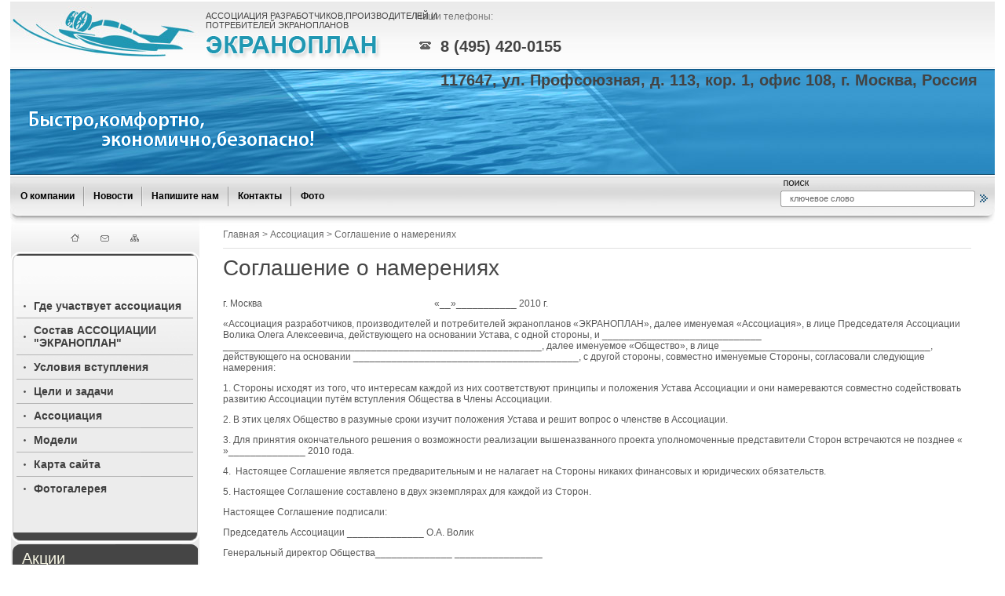

--- FILE ---
content_type: text/html; charset=utf-8
request_url: http://ekranoplani.ru/soglashenie_o_namereniyah
body_size: 5438
content:
<!DOCTYPE html PUBLIC "-//W3C//DTD XHTML 1.0 Transitional//EN" "http://www.w3.org/TR/xhtml1/DTD/xhtml1-transitional.dtd">
<html xmlns="http://www.w3.org/1999/xhtml" xml:lang="en" lang="ru">
<head>
<meta name="robots" content="all"/>
<meta http-equiv="Content-Type" content="text/html; charset=UTF-8" />
<meta name="description" content="Соглашение о намерениях" />
<meta name="keywords" content="Соглашение о намерениях" />
<title>Соглашение о намерениях</title>


            <!-- 46b9544ffa2e5e73c3c971fe2ede35a5 -->
            <script src='/shared/s3/js/lang/ru.js'></script>
            <script src='/shared/s3/js/common.min.js'></script>
        <link rel='stylesheet' type='text/css' href='/shared/s3/css/calendar.css' /><link rel='stylesheet' type='text/css' href='/shared/highslide-4.1.13/highslide.min.css'/>
<script type='text/javascript' src='/shared/highslide-4.1.13/highslide.packed.js'></script>
<script type='text/javascript'>
hs.graphicsDir = '/shared/highslide-4.1.13/graphics/';
hs.outlineType = null;
hs.showCredits = false;
hs.lang={cssDirection:'ltr',loadingText:'Загрузка...',loadingTitle:'Кликните чтобы отменить',focusTitle:'Нажмите чтобы перенести вперёд',fullExpandTitle:'Увеличить',fullExpandText:'Полноэкранный',previousText:'Предыдущий',previousTitle:'Назад (стрелка влево)',nextText:'Далее',nextTitle:'Далее (стрелка вправо)',moveTitle:'Передвинуть',moveText:'Передвинуть',closeText:'Закрыть',closeTitle:'Закрыть (Esc)',resizeTitle:'Восстановить размер',playText:'Слайд-шоу',playTitle:'Слайд-шоу (пробел)',pauseText:'Пауза',pauseTitle:'Приостановить слайд-шоу (пробел)',number:'Изображение %1/%2',restoreTitle:'Нажмите чтобы посмотреть картинку, используйте мышь для перетаскивания. Используйте клавиши вперёд и назад'};</script>
<link rel="icon" href="/favicon.png" type="image/png">


<link href="/t/v2/images/styles.css" rel="stylesheet" type="text/css" />
<!--[if lte IE 6]>
<link rel="stylesheet" href="/t/v2/images/style_ie.css" type="text/css" />
<script type="text/javascript" src="/t/v2/images/DD_belatedPNG.js"></script>
<script type="text/javascript">
    DD_belatedPNG.fix('.top_logo, .slog,');
</script>
<![endif]-->
</head>

<body>
        <div id="wrapper">
            <div class="header">
            <div class="head_left">
            <div class="head_in">
            	<div class="tel_top">Наши телефоны:<div><p>8 (495) 420-0155</p>

<p>117647, ул. Профсоюзная, д. 113, кор. 1, офис 108, г. Москва, Россия</p></div></div>
                
                <div class="top_logo"><a href="http://ekranoplani.ru"></a></div>
                <div class="slog_txt">Ассоциация разработчиков,производителей и <br />потребителей экранопланов</div>
                <div class="slog"></div>
                <ul class="m2">
                                	<li ><a  href="/"><strong>О компании</strong></a></li>
                                	<li ><a  href="/news"><strong>Новости</strong></a></li>
                                	<li ><a  href="/mail"><strong>Напишите нам</strong></a></li>
                                	<li ><a target="_blank" href="/address"><strong>Контакты</strong></a></li>
                                	<li  style="background:none" ><a  href="/foto"><strong>Фото</strong></a></li>
                                </ul>
               <form action="/search" method="get" id="search" >
                <input name="search" type="text" class="text_input" onblur="this.value=this.value==''?'ключевое слово ':this.value" onfocus="this.value=this.value=='ключевое слово '?'':this.value;" value="ключевое слово " />
                <input type="submit" class="button" value="" />
                <re-captcha data-captcha="recaptcha"
     data-name="captcha"
     data-sitekey="6LddAuIZAAAAAAuuCT_s37EF11beyoreUVbJlVZM"
     data-lang="ru"
     data-rsize="invisible"
     data-type="image"
     data-theme="light"></re-captcha></form>
	        </div>
            </div>
            </div>
     <table class="cont">
        <tr>
            <td class="left_c">
                <div class="icos">
                    <div class="ico"><a href="http://ekranoplani.ru"></a></div>
                    <div class="ico2"><a href="/mail"></a></div>
                    <div class="ico3"><a href="/sitemap"></a></div>
                </div>
                <div class="m_bl">
                <div class="m_bl_top">
                <div class="m_bl_bot">
                     <ul class="menu">
                                                <li ><a  href="/gde_uchastvuet_associaciya"><span><strong>Где участвует ассоциация</strong></span></a></li>
                                                <li ><a  href="/sostav"><span><strong>Состав АССОЦИАЦИИ "ЭКРАНОПЛАН"</strong></span></a></li>
                                                <li ><a  href="/usloviya_vstupleniya"><span><strong>Условия вступления</strong></span></a></li>
                                                <li ><a  href="/celi_i_zadachi"><span><strong>Цели и задачи</strong></span></a></li>
                                                <li ><a  href="/associaciya"><span><strong>Ассоциация</strong></span></a></li>
                                                <li ><a  href="/modeli"><span><strong>Модели</strong></span></a></li>
                                                <li ><a target="_blank" href="/sitemap"><span><strong>Карта сайта</strong></span></a></li>
                                                <li  style="background:none" ><a target="_blank" href="/fotogalereya"><span><strong>Фотогалерея</strong></span></a></li>
                                             </ul>
                 </div>
                 </div>
                 </div>
                 <div class="btit">
                 	<div class="btit_in">Акции</div>
                 </div>
                 <div class="block">Сайт наполнен тестовой информацией. Вам необходимо самостоятельно заменить ее на другую, соответствующую Вашим требованиям, сделать это можно через систему управления сайтом, которая уже открыта для Вас.</div>
         	 </td>
                        
                <td class="content">
                <div class="path"><a href="/">Главная</a>  &gt;   <a href="/associaciya">Ассоциация</a> &gt;   Соглашение о намерениях </div>
              		<h1>Соглашение о намерениях</h1>
<p>г. Москва&nbsp;&nbsp; &nbsp;&nbsp;&nbsp;&nbsp;&nbsp;&nbsp;&nbsp;&nbsp;&nbsp;&nbsp;&nbsp;&nbsp;&nbsp;&nbsp;&nbsp;&nbsp;&nbsp;&nbsp;&nbsp;&nbsp;&nbsp;&nbsp;&nbsp;&nbsp;&nbsp;&nbsp;&nbsp;&nbsp;&nbsp;&nbsp;&nbsp;&nbsp;&nbsp;&nbsp;&nbsp;&nbsp;&nbsp;&nbsp;&nbsp;&nbsp;&nbsp;&nbsp;&nbsp;&nbsp;&nbsp;&nbsp;&nbsp;&nbsp;&nbsp;&nbsp;&nbsp;&nbsp;&nbsp;&nbsp;&nbsp;&nbsp;&nbsp;&nbsp;&nbsp;&nbsp;&nbsp;&nbsp;&nbsp;&nbsp;&nbsp;&nbsp;&nbsp; &nbsp;&nbsp;&laquo;__&raquo;___________ 2010 г.</p>
<p>&laquo;Ассоциация разработчиков, производителей и потребителей экранопланов &laquo;ЭКРАНОПЛАН&raquo;, далее именуемая &laquo;Ассоциация&raquo;, в лице Председателя Ассоциации Волика Олега Алексеевича, действующего на основании Устава, с одной стороны, и _____________________________ __________________________________________________________, далее именуемое &laquo;Общество&raquo;, в лице ______________________________________, действующего на основании _________________________________________, с другой стороны, совместно именуемые Стороны, согласовали следующие намерения:</p>
<p>1. Стороны исходят из того, что интересам каждой из них соответствуют принципы и положения Устава Ассоциации и они намереваются совместно содействовать развитию Ассоциации путём вступления Общества в Члены Ассоциации.</p>
<p>2. В этих целях Общество в разумные сроки изучит положения Устава и решит вопрос о членстве в Ассоциации.</p>
<p>3. Для принятия окончательного решения о возможности реализации вышеназванного проекта уполномоченные представители Сторон встречаются не позднее &laquo;&nbsp;&nbsp;&nbsp; &raquo;______________ 2010 года.</p>
<p>4.&nbsp; Настоящее Соглашение является предварительным и не налагает на Стороны никаких финансовых и юридических обязательств.</p>
<p>5. Настоящее Соглашение составлено в двух экземплярах для каждой из Сторон.</p>
Настоящее Соглашение подписали:
<p>Председатель Ассоциации ______________ О.А. Волик</p>
<p>Генеральный директор Общества______________ ________________</p>


</td>
            </tr>
        </table>
        <div class="wrap_clear"></div>
        </div>
        <div id="footer">
        	<div class="foot_in">
            <div class="foot_right">
        	<div class="btitle">Соглашение о намерениях</div>
            <ul class="m_bot">
                        <li ><a  href="/">О компании</a></li>
                        <li ><a  href="/news">Новости</a></li>
                        <li ><a  href="/mail">Напишите нам</a></li>
                        <li ><a target="_blank" href="/address">Контакты</a></li>
                        <li  style="background:none" ><a  href="/foto">Фото</a></li>
                        </ul>
            <div class="copy"><span style='font-size:14px;' class='copyright'><!--noindex--><span style="text-decoration:underline; cursor: pointer;" onclick="javascript:window.open('https://megagr'+'oup.ru/base_shop?utm_referrer='+location.hostname)" class="copyright">создание интернет-магазина</span> в megagroup.ru<!--/noindex--></span></div>
            <div class="copy1">&copy; 2010 Ассоциация "Экраноплан"</div>
            <div class="counters"><!-- begin of Top100 code -->
<script id="top100Counter" type="text/javascript" src="http://counter.rambler.ru/top100.jcn?2356294"></script><noscript><img src="http://counter.rambler.ru/top100.cnt?2356294" alt="" width="1" height="1" border="0"/></noscript>
<!-- end of Top100 code -->

<!-- begin of Top100 logo -->
<a href="http://top100.rambler.ru/home?id=2356294" target="_blank"><img src="http://top100-images.rambler.ru/top100/banner-88x31-rambler-gray2.gif" alt="Rambler's Top100" width="88" height="31" border="0" /></a>
<!-- end of Top100 logo -->

<!--LiveInternet counter--><script type="text/javascript"><!--
document.write("<a href='http://www.liveinternet.ru/click' "+
"target=_blank><img src='//counter.yadro.ru/hit?t14.1;r"+
escape(document.referrer)+((typeof(screen)=="undefined")?"":
";s"+screen.width+"*"+screen.height+"*"+(screen.colorDepth?
screen.colorDepth:screen.pixelDepth))+";u"+escape(document.URL)+
";"+Math.random()+
"' alt='' title='LiveInternet: показано число просмотров за 24"+
" часа, посетителей за 24 часа и за сегодня' "+
"border='0' width='88' height='31'><\/a>")
//--></script><!--/LiveInternet-->

<!-- Rating@Mail.ru counter -->
<script type="text/javascript">//<![CDATA[
var a='';js=10;d=document;
try{a+=';r='+escape(d.referrer);}catch(e){}try{a+=';j='+navigator.javaEnabled();js=11;}catch(e){}
try{s=screen;a+=';s='+s.width+'*'+s.height;a+=';d='+(s.colorDepth?s.colorDepth:s.pixelDepth);js=12;}catch(e){}
try{if(typeof((new Array).push('t'))==="number")js=13;}catch(e){}
try{d.write('<a href="http://top.mail.ru/jump?from=1958337"><img src="http://d1.ce.bd.a1.top.mail.ru/counter?id=1958337;t=216;js='+js+
a+';rand='+Math.random()+'" alt="Рейтинг@Mail.ru" style="border:0;" height="31" width="88" \/><\/a>');}catch(e){}//]]></script>
<noscript><p><a href="http://top.mail.ru/jump?from=1958337"><img src="http://d1.ce.bd.a1.top.mail.ru/counter?js=na;id=1958337;t=216" 
style="border:0;" height="31" width="88" alt="Рейтинг@Mail.ru" /></a></p></noscript>
<!-- //Rating@Mail.ru counter -->
<!--__INFO2026-01-27 02:02:56INFO__-->
</div>
            </div>
            </div>
        </div>
<!--c.d.c-->

<!-- assets.bottom -->
<!-- </noscript></script></style> -->
<script src="/my/s3/js/site.min.js?1769515702" ></script>
<script src="/my/s3/js/site/defender.min.js?1769515702" ></script>
<script src="https://cp.onicon.ru/loader/5d383b1ab887eebf0d8b53c9.js" data-auto async></script>
<script >/*<![CDATA[*/
var megacounter_key="e48e94984136fa72eb50da8d72df8c05";
(function(d){
    var s = d.createElement("script");
    s.src = "//counter.megagroup.ru/loader.js?"+new Date().getTime();
    s.async = true;
    d.getElementsByTagName("head")[0].appendChild(s);
})(document);
/*]]>*/</script>
<script >/*<![CDATA[*/
$ite.start({"sid":198153,"vid":198871,"aid":13362,"stid":4,"cp":21,"active":true,"domain":"ekranoplani.ru","lang":"ru","trusted":false,"debug":false,"captcha":3});
/*]]>*/</script>
<!-- /assets.bottom -->
</body>
</html>

--- FILE ---
content_type: text/css
request_url: http://ekranoplani.ru/t/v2/images/styles.css
body_size: 2197
content:
@charset "utf-8";
/* CSS Document */

html, body {position:relative; height:100%; margin:0; padding:0;}
body {min-width:980px; font:normal 12px Arial, Helvetica, sans-serif; color:#585858; text-align:left;}
h1,h2,h3,h4,h5 {color:#676767;}
h1 {padding:10px 0; margin:0; font-size:28px; font-weight:normal; color:#464646; background:url(h1.gif) top left repeat-x;}
h2 {font-size:16px;}
h3 {font-size:14px;}
h4 {font-size:14px;}
a {color:#2097b2; text-decoration:underline;}
a:hover {cursor:pointer; color:#2097b2; text-decoration:none;}

hr {background:#a8a8a8; height:1px; line-height:0; font-size:0; border:none;}

#wrapper {height:auto !important; min-height:100%; height:100%; margin:0 auto -205px; width:98%; background:url(left_c.jpg) left top repeat-y;}

.header {position:relative; width:100%; height:292px; background:url(top_bg.jpg) top left repeat-x;}
.head_left {width:100%; height:292px; background:url(top_pic.jpg) top left no-repeat;}
.head_in {width:100%; height:292px; background:url(top_right.jpg) top right no-repeat;}

.top_logo {width:223px; height:32px; position:absolute; top:44px; left:249px; background:url(logo.png) top left no-repeat;}
.top_logo a {display:block; width:223px; height:32px; cursor:pointer;}

.slog_txt {position:absolute; top:14px; left:249px; font-size:11px; color:#454545; text-transform:uppercase;}

.slog {position:absolute; top:137px; left:21px; width:371px; height:56px; background:url(slog.png) top left no-repeat;}

.tel_top {position:absolute; top:14px; right:22px; font:normal 12px "Arial narrow", Arial, Helvetica, sans-serif; color:#777;}
.tel_top div {padding:0 0 0 32px; background:url(tel.gif) 5px 5px no-repeat; font:bold 20px Arial, Helvetica, sans-serif; color:#434343;}

ul.m2 {margin:0; padding:0; position:absolute; top:224px; left:2px;}
ul.m2 li {float:left; position:relative; list-style:none; margin:0 0 0 -2px; font-size:0; line-height:0; background:url(m2_div.gif) right center no-repeat;}
ul.m2 li a {display:block; position:relative; padding:0 10px 0 0; margin:0; line-height:normal; font-size:12px; color:#000; text-decoration:none;}
ul.m2 li a strong {display:block; padding:19px 3px 19px 13px; margin:0;}
ul.m2 li a:hover {color:#fff; text-decoration:none; background:url(m2_right.gif) right top no-repeat;}
ul.m2 li a:hover strong {background:url(m2_left.gif) left top no-repeat;}

#search {width:266px; height:35px; background:url(search.gif) left top no-repeat; position:absolute; top:230px; right:9px;}
.text_input {width:228px; height:13px; padding:0; margin:0; border:none; background:none; position:absolute; left:14px; top:16px; color:#686868; font:normal 11px Tahoma, sans-serif;}
.button {width:12px; height:16px; position:absolute; right:0; top:14px; padding:0; margin:0; border:none; background:none; cursor:pointer;}

.cont {border-collapse:collapse; width:100%; text-align:left;}
.content {padding:0 30px 20px; vertical-align:top; border:none;}
.left_c {width:241px; padding:6px 0 20px; vertical-align:top; border:none; background:url(left_top.gif) top left no-repeat;}

.icos {width:95px; height:12px; position:relative; margin:0 auto 10px; background:url(icos.gif) no-repeat;}
.ico, .ico2, .ico3 {width:19px; height:12px; position:absolute; top:0;}
.ico a, .ico2 a, .ico3 a {display:block; width:19px; height:12px;} 
.ico {left:0px;}
.ico2 {left:38px;}
.ico3 {right:0px;}

.m_bl {width:241px; margin:0; padding:0; background:url(menu_bg.gif) top left repeat-y;}
.m_bl_top {width:241px; margin:0; padding:0; background:url(menu_top.gif) top left no-repeat;}
.m_bl_bot {width:241px; margin:0; padding:40px 0 40px; background:url(menu_bot.gif) bottom left no-repeat;}

ul.menu {margin:0 auto; padding:15px 0; width:230px;}
ul.menu li {list-style:none; line-height:0; font-size:0; padding:0 0 1px; margin:0; width:230px; background:url(menu_div.gif) bottom center no-repeat;}
ul.menu li a {display:block; width:230px; padding:4px 0 0; margin:0; line-height:normal; font:normal 14px "Arial narrow", Arial, Helvetica, sans-serif; color:#3f3f3f; text-decoration:none;}
ul.menu li a span {display:block; width:230px; padding:0 0 3px;}
ul.menu li a span strong {display:block; width:195px; padding:3px 10px 4px 25px; background:url(marker.gif) 12px center no-repeat;}
ul.menu li a:hover {color:#fff; text-decoration:none; background:url(mh_top.gif) top left no-repeat #fff;}
ul.menu li a:hover span {background:url(mh_bot.gif) bottom left no-repeat;}
ul.menu li a:hover span strong {background:url(marker_h.gif) 12px center no-repeat #2097b2;}

.btit {width:241px; padding:0; margin:0 0 20px; background:url(tit_bg.gif) top left repeat-y;}
.btit_in {width:211px; padding:7px 15px; margin:0; font:normal 20px "Arial narrow", Arial, Helvetica, sans-serif; color:#f6f5e3; background:url(tit_top.gif) top left no-repeat;}
.block {width:206px; margin:0 auto; font:normal 12px "Arial narrow", Arial, Helvetica, sans-serif; color:#343434;}

.wrap_clear {clear:both; height:205px; width:100%; margin:0 auto;}

#footer {margin:0 auto; padding:0; height:205px; width:98%; position:relative; background:url(foot_bg.jpg) top left repeat-x;}
.foot_right {width:100%; height:205px; margin:0; padding:0; background:url(foot_right.jpg) top right no-repeat;}
.foot_in {width:100%; height:205px; margin:0 auto; padding:0; background:url(foot_left.jpg) top left no-repeat;}

.copy {padding:0; position:absolute; width:100%; text-align:center; top:145px; left:0; font-size:11px; color:#454545;}
.copy a {color:#454545; text-decoration:underline;}
.copy a:hover {color:#454545; text-decoration:none;}

.copy1 {position:absolute; width:100%; text-align:center; top:90px; left:0; color:#fff; font-size:11px;}

.btitle {position:absolute; bottom:5px; right:20px; font-size:10px; color:#8b8b8b;}

.counters {position:absolute; top:120px; left:0;}

ul.m_bot {margin:0; padding:0; position:relative; top:45px; right:50%; float:right;}
ul.m_bot li {float:left; position:relative; left:50%; list-style:none; margin:0; font-size:0; line-height:0; background:url(m_bot_div.gif) right center no-repeat;}
ul.m_bot li a {display:block; position:relative; padding:0 12px; margin:0; line-height:normal; font:normal 11px "Arial narrow", Arial, Helvetica, sans-serif; color:#fff; text-decoration:none; text-transform:uppercase;}
ul.m_bot li a:hover {color:#000; text-decoration:underline;}

table.table0 td p,table.table1 td p,table.table2 td p {padding:0; margin:0;}

table.table0 { border-collapse:collapse;}
table.table0 td { padding:5px; border: none}

table.table1 { border-collapse:collapse;}
table.table1 tr:hover {background:none}
table.table1 td { padding:5px; border: 1px solid #eaeaea;}

table.table2 { border-collapse:collapse;}
table.table2 tr:hover {background:none}
table.table2 td { padding:5px; border:1px solid #eaeaea;}
table.table2 th { padding:8px 5px; border:1px solid #eaeaea; background:#454545; color:#fff; text-align:left;}

/* GALLERY */

table.gallery {border-spacing:10px; border-collapse:separate;}
table.gallery td {background-color:#f0f0f0; text-align:center; padding:15px;}
table.gallery td img {}

/*КРОШКИ*/
div.path {margin:0; padding:0 0 10px; color:#6a6a6a; font-size:12px;}
div.path a {text-decoration:none; color:#6a6a6a;}
div.path a:hover {text-decoration:underline; color:#6a6a6a;}

/*c.d.c*/

--- FILE ---
content_type: text/javascript
request_url: http://counter.megagroup.ru/e48e94984136fa72eb50da8d72df8c05.js?r=&s=1280*720*24&u=http%3A%2F%2Fekranoplani.ru%2Fsoglashenie_o_namereniyah&t=%D0%A1%D0%BE%D0%B3%D0%BB%D0%B0%D1%88%D0%B5%D0%BD%D0%B8%D0%B5%20%D0%BE%20%D0%BD%D0%B0%D0%BC%D0%B5%D1%80%D0%B5%D0%BD%D0%B8%D1%8F%D1%85&fv=0,0&en=1&rld=0&fr=0&callback=_sntnl1769521134482&1769521134482
body_size: 198
content:
//:1
_sntnl1769521134482({date:"Tue, 27 Jan 2026 13:38:54 GMT", res:"1"})